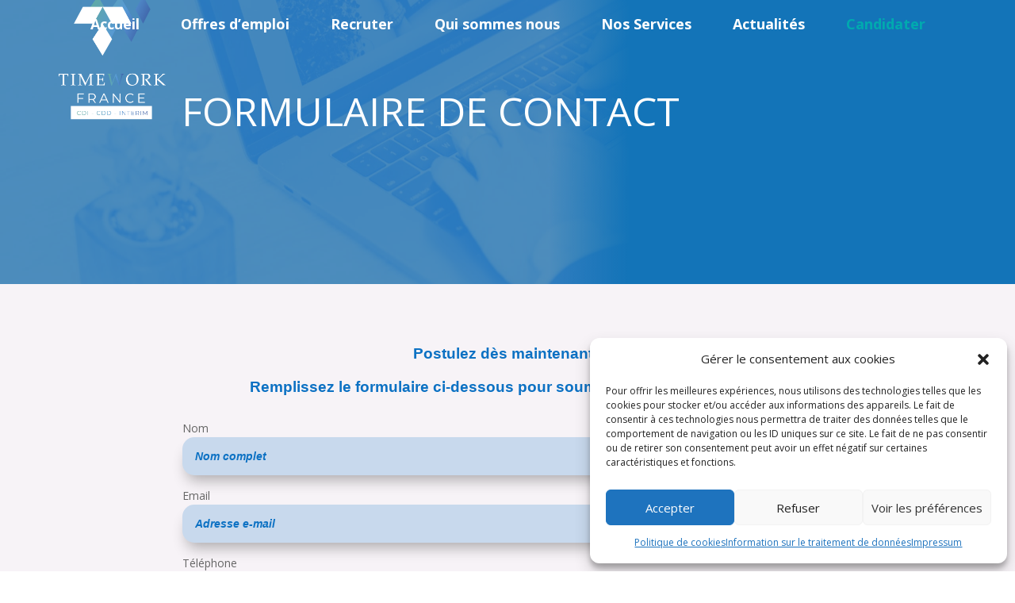

--- FILE ---
content_type: text/css
request_url: https://www.timework-france.eu/wp-content/et-cache/226/et-core-unified-tb-1615-tb-881-deferred-226.min.css?ver=1736271401
body_size: 2030
content:
.et_pb_section_0_tb_footer.et_pb_section{padding-top:0px;padding-bottom:0px;margin-top:0px;margin-bottom:0px;background-color:#252525!important}.et_pb_row_0_tb_footer.et_pb_row{padding-top:15px!important;padding-top:15px}.dsm_embed_google_map_0_tb_footer iframe{height:197px}.dsm_embed_google_map_0_tb_footer{margin-top:0px;width:100%;max-width:100%}.et_pb_blurb_1_tb_footer.et_pb_blurb p,.et_pb_blurb_0_tb_footer.et_pb_blurb p,.et_pb_blurb_2_tb_footer.et_pb_blurb p{line-height:1.6em}.et_pb_blurb_1_tb_footer.et_pb_blurb,.et_pb_blurb_2_tb_footer.et_pb_blurb,.et_pb_blurb_0_tb_footer.et_pb_blurb{font-family:'Arial',Helvetica,Arial,Lucida,sans-serif;font-size:17px;color:#FFFFFF!important;line-height:1.6em;margin-top:15%!important;margin-left:0px!important}.et_pb_blurb_1_tb_footer .et_pb_main_blurb_image .et_pb_only_image_mode_wrap,.et_pb_blurb_1_tb_footer .et_pb_main_blurb_image .et-pb-icon,.et_pb_blurb_0_tb_footer .et_pb_main_blurb_image .et_pb_only_image_mode_wrap,.et_pb_blurb_0_tb_footer .et_pb_main_blurb_image .et-pb-icon,.et_pb_blurb_2_tb_footer .et_pb_main_blurb_image .et_pb_only_image_mode_wrap,.et_pb_blurb_2_tb_footer .et_pb_main_blurb_image .et-pb-icon{margin-left:10px!important}.et_pb_blurb_0_tb_footer .et-pb-icon,.et_pb_blurb_1_tb_footer .et-pb-icon{color:#FFFFFF;font-family:ETmodules!important;font-weight:400!important}.et_pb_blurb_2_tb_footer .et-pb-icon{color:#FFFFFF;font-family:FontAwesome!important;font-weight:900!important}.et_pb_text_0_tb_footer.et_pb_text{color:rgba(255,255,255,0.7)!important}.et_pb_text_0_tb_footer{line-height:2em;line-height:2em;margin-top:18%!important;margin-bottom:-3px!important}.et_pb_text_0_tb_footer h6{font-family:'Heebo',Helvetica,Arial,Lucida,sans-serif;font-weight:700;text-transform:uppercase;color:#ffffff!important;letter-spacing:3px;line-height:2em;text-align:center}ul.et_pb_social_media_follow_0_tb_footer a.icon{border-radius:100px 100px 100px 100px}.et_pb_social_media_follow_0_tb_footer li.et_pb_social_icon a.icon:before{color:#ffffff}.et_pb_section_1_tb_footer.et_pb_section{padding-top:0px;padding-bottom:0px;margin-top:0px;margin-bottom:0px;background-color:#000000!important}.et_pb_row_1_tb_footer,body #page-container .et-db #et-boc .et-l .et_pb_row_1_tb_footer.et_pb_row,body.et_pb_pagebuilder_layout.single #page-container #et-boc .et-l .et_pb_row_1_tb_footer.et_pb_row,body.et_pb_pagebuilder_layout.single.et_full_width_page #page-container #et-boc .et-l .et_pb_row_1_tb_footer.et_pb_row{width:100%;max-width:100%}.et_pb_text_1_tb_footer.et_pb_text{color:#FFFFFF!important}.et_pb_text_1_tb_footer{font-size:16px}.et_pb_icon_0_tb_footer{text-align:center}.et_pb_icon_0_tb_footer .et_pb_icon_wrap .et-pb-icon{font-family:FontAwesome!important;font-weight:900!important;color:#FFFFFF;font-size:24px}.et_pb_social_media_follow_network_0_tb_footer a.icon,.et_pb_social_media_follow_network_1_tb_footer a.icon{background-color:#007bb6!important}.et_pb_social_media_follow_network_1_tb_footer.et_pb_social_icon a.icon,.et_pb_social_media_follow_network_0_tb_footer.et_pb_social_icon a.icon{border-width:3px;border-color:#FFFFFF}.et_pb_social_media_follow li.et_pb_social_media_follow_network_1_tb_footer a,.et_pb_social_media_follow li.et_pb_social_media_follow_network_0_tb_footer a{padding-top:8px;padding-right:8px;padding-bottom:8px;padding-left:8px;width:auto;height:auto}.et_pb_social_media_follow_network_1_tb_footer,.et_pb_social_media_follow_network_0_tb_footer{margin-right:2px!important;margin-left:2px!important;transition:transform 300ms ease 0ms}.et_pb_social_media_follow_network_1_tb_footer:hover,.et_pb_social_media_follow_network_0_tb_footer:hover{transform:scaleX(1.15) scaleY(1.15)!important}.et_pb_row_1_tb_footer.et_pb_row{margin-left:auto!important;margin-right:0px!important}@media only screen and (min-width:981px){.et_pb_row_0_tb_footer,body #page-container .et-db #et-boc .et-l .et_pb_row_0_tb_footer.et_pb_row,body.et_pb_pagebuilder_layout.single #page-container #et-boc .et-l .et_pb_row_0_tb_footer.et_pb_row,body.et_pb_pagebuilder_layout.single.et_full_width_page #page-container #et-boc .et-l .et_pb_row_0_tb_footer.et_pb_row{width:91%;max-width:100%}}@media only screen and (max-width:980px){.et_pb_row_0_tb_footer,body #page-container .et-db #et-boc .et-l .et_pb_row_0_tb_footer.et_pb_row,body.et_pb_pagebuilder_layout.single #page-container #et-boc .et-l .et_pb_row_0_tb_footer.et_pb_row,body.et_pb_pagebuilder_layout.single.et_full_width_page #page-container #et-boc .et-l .et_pb_row_0_tb_footer.et_pb_row{width:91%;max-width:90%}.dsm_embed_google_map_0_tb_footer iframe{height:197px}.et_pb_blurb_0_tb_footer.et_pb_blurb{padding-left:30px!important;margin-left:0px!important}.et_pb_blurb_1_tb_footer.et_pb_blurb,.et_pb_blurb_2_tb_footer.et_pb_blurb{margin-left:0px!important}.et_pb_text_0_tb_footer{margin-top:10px!important;margin-bottom:-4px!important}.et_pb_text_1_tb_footer{font-size:16px}.et_pb_icon_0_tb_footer{margin-left:auto;margin-right:auto}.et_pb_row_0_tb_footer.et_pb_row{margin-left:auto!important;margin-right:auto!important}}@media only screen and (max-width:767px){.et_pb_row_0_tb_footer,body #page-container .et-db #et-boc .et-l .et_pb_row_0_tb_footer.et_pb_row,body.et_pb_pagebuilder_layout.single #page-container #et-boc .et-l .et_pb_row_0_tb_footer.et_pb_row,body.et_pb_pagebuilder_layout.single.et_full_width_page #page-container #et-boc .et-l .et_pb_row_0_tb_footer.et_pb_row{width:100%;max-width:100%}.dsm_embed_google_map_0_tb_footer iframe{height:150px}.et_pb_blurb_0_tb_footer.et_pb_blurb{padding-left:30px!important;margin-top:20px!important;margin-bottom:20px!important;margin-left:0px!important}.et_pb_blurb_1_tb_footer.et_pb_blurb{padding-right:10%!important;padding-left:10%!important;margin-top:20px!important;margin-bottom:20px!important;margin-left:0px!important}.et_pb_blurb_2_tb_footer.et_pb_blurb{padding-right:18%!important;padding-left:18%!important;margin-top:20px!important;margin-bottom:20px!important;margin-left:0px!important}.et_pb_text_0_tb_footer{margin-top:10px!important;margin-bottom:-4px!important}.et_pb_text_1_tb_footer{font-size:12px}.et_pb_icon_0_tb_footer{margin-left:auto;margin-right:auto}.et_pb_row_0_tb_footer.et_pb_row{margin-left:auto!important;margin-right:auto!important}}.et_pb_section_2.et_pb_section{padding-top:0px;padding-bottom:0px;margin-top:0px;margin-bottom:0px}.et_pb_row_2{background-color:#00abaf}.et_pb_row_2.et_pb_row{padding-top:60px!important;padding-right:20px!important;padding-bottom:0px!important;padding-left:20px!important;margin-bottom:0px!important;padding-top:60px;padding-right:20px;padding-bottom:0px;padding-left:20px}.et_pb_row_2,body #page-container .et-db #et-boc .et-l .et_pb_row_2.et_pb_row,body.et_pb_pagebuilder_layout.single #page-container #et-boc .et-l .et_pb_row_2.et_pb_row,body.et_pb_pagebuilder_layout.single.et_full_width_page #page-container #et-boc .et-l .et_pb_row_2.et_pb_row,.et_pb_row_3,body #page-container .et-db #et-boc .et-l .et_pb_row_3.et_pb_row,body.et_pb_pagebuilder_layout.single #page-container #et-boc .et-l .et_pb_row_3.et_pb_row,body.et_pb_pagebuilder_layout.single.et_full_width_page #page-container #et-boc .et-l .et_pb_row_3.et_pb_row{width:100%;max-width:100%}.et_pb_text_5.et_pb_text,.et_pb_text_4.et_pb_text,.et_pb_text_3.et_pb_text,.dsm_blog_carousel_0 .dsm-posted-on,.dsm_blog_carousel_0 .dsm-post-excerpt *,.dsm_blog_carousel_0 .dsm-entry-title a,.et_pb_text_2.et_pb_text,.et_pb_text_1.et_pb_text{color:#FFFFFF!important}.et_pb_text_1{font-weight:300;font-size:32px;min-height:50.8px;padding-bottom:0px!important;margin-top:0px!important;margin-bottom:0px!important;margin-left:5%!important}.et_pb_text_2{font-weight:700;font-size:32px;min-height:44.8px;padding-bottom:10px!important;margin-bottom:36px!important;margin-left:5%!important}.dsm_blog_carousel_0 .dsm-entry-title{font-size:20px!important;letter-spacing:1px!important;text-align:center!important}.dsm_blog_carousel_0{background-color:#00abaf;width:75%;max-width:100%}.dsm_blog_carousel_0 .dsm-blog-carousel-item{border-color:#000000;box-shadow:0px 2px 18px 0px rgba(0,0,0,0.42);padding-top:0px;padding-right:0px;padding-bottom:0px;padding-left:0px;background:#007378}.dsm_blog_carousel_0 .dsm-blog-carousel-item .dsm-entry-image{border-color:#FFFFFF}.dsm_blog_carousel_0 .swiper-container{margin-bottom:60px!important}body #page-container .et_pb_section .dsm_blog_carousel_0 .dsm-readmore-btn{margin-top:15px!important}.dsm_blog_carousel_0 .dsm-entry-thumbnail img{object-fit:contain}.dsm_blog_carousel_0 .dsm-bottom-meta img{width:60px}.dsm_blog_carousel_0 .swiper-arrow-button{top:50%}.dsm_blog_carousel_0 .dsm-entry-wrapper{padding-top:20px;padding-right:20px;padding-bottom:20px;padding-left:20px}.dsm_blog_carousel_0 .swiper-arrow-button.swiper-button-next,.dsm_blog_carousel_0 .swiper-arrow-button.swiper-button-prev{display:flex}.dsm_blog_carousel_0 .swiper-pagination{display:block}.dsm_blog_carousel_0 .swiper-button-next:after,.dsm_blog_carousel_0 .swiper-button-next:before,.dsm_blog_carousel_0 .swiper-button-prev:after,.dsm_blog_carousel_0 .swiper-button-prev:before{font-size:40px;color:#7EBEC5}.dsm_blog_carousel_0 .swiper-pagination-bullet,.dsm_blog_carousel_0 .swiper-pagination-progressbar{background:#d8d8d8}.dsm_blog_carousel_0 .swiper-pagination-bullet.swiper-pagination-bullet-active,.dsm_blog_carousel_0 .swiper-pagination-progressbar .swiper-pagination-progressbar-fill,.dsm_blog_carousel_0 .dsm-entry-overlay{background:#7EBEC5}.dsm_blog_carousel_0 .swiper-container-horizontal>.swiper-pagination-bullets,.dsm_blog_carousel_0 .swiper-pagination-fraction,.dsm_blog_carousel_0 .swiper-pagination-custom{bottom:-40px}.dsm_blog_carousel_0 .dsm-entry-overlay .et-pb-icon{color:#ffffff}.et_pb_section_3.et_pb_section{background-color:#222119!important}.et_pb_text_3{font-size:36px}.et_pb_text_4{line-height:1.8em;line-height:1.8em;width:39%}.et_pb_text_5{font-size:24px}body #page-container .et_pb_section .et_pb_button_0{color:#FFFFFF!important;border-width:0px!important;border-color:#FFFFFF;font-size:25px;font-weight:300!important;background-color:#0C71C3}body #page-container .et_pb_section .et_pb_button_0:after{font-size:1.6em}body.et_button_custom_icon #page-container .et_pb_button_0:after{font-size:25px}.et_pb_button_0,.et_pb_button_0:after{transition:all 300ms ease 0ms}.et_pb_column_3{padding-top:0px;padding-left:15%}.et_pb_column_4{background-image:url(https://www.timework-france.eu/wp-content/uploads/2024/01/entretien-agence-choisissez-methode-cv-pour-concepts-embauche-recrutement-internet-scaled.jpg)}.dsm_blog_carousel_0.et_pb_module{margin-left:auto!important;margin-right:auto!important}.et_pb_row_3.et_pb_row{padding-top:3%!important;padding-bottom:3%!important;margin-bottom:0%!important;margin-left:auto!important;margin-right:0px!important;padding-top:3%;padding-bottom:3%}@media only screen and (max-width:980px){.dsm_blog_carousel_0 .swiper-arrow-button.swiper-button-next,.dsm_blog_carousel_0 .swiper-arrow-button.swiper-button-prev{display:flex}.dsm_blog_carousel_0 .swiper-pagination{display:block}body #page-container .et_pb_section .et_pb_button_0:after{display:inline-block;opacity:0}body #page-container .et_pb_section .et_pb_button_0:hover:after{opacity:1}}@media only screen and (min-width:768px) and (max-width:980px){.et_pb_column_4{display:none!important}}@media only screen and (max-width:767px){.dsm_blog_carousel_0 .swiper-arrow-button.swiper-button-next,.dsm_blog_carousel_0 .swiper-arrow-button.swiper-button-prev{display:flex}.dsm_blog_carousel_0 .swiper-pagination{display:block}body #page-container .et_pb_section .et_pb_button_0:after{display:inline-block;opacity:0}body #page-container .et_pb_section .et_pb_button_0:hover:after{opacity:1}.et_pb_column_4{display:none!important}}

--- FILE ---
content_type: application/javascript
request_url: https://www.timework-france.eu/wp-content/plugins/supreme-modules-pro-for-divi/includes/modules/BlogCarousel/frontend.min.js?ver=4.9.97.11
body_size: 950
content:
jQuery(function(e){e(".dsm_blog_carousel").each(function(o,t){let l=e(this),s=l.find(".dsm-blog-carousel").data(),n="."+l.attr("class").split(" ").join(".")+" .swiper-container",a={nextEl:".dsm-arrow-button-next"+s.ordernumber,prevEl:".dsm-arrow-button-prev"+s.ordernumber},i={el:".dsm-pagination"+s.ordernumber,clickable:!0,type:"progressbar"!==s.pagiButtonStyle?"bullets":"progressbar",dynamicBullets:"dynamic"===s.pagiButtonStyle},r=s.orientation,f=1===s.loop,c="on"===s.centered,u="on"!==s.touchMove,p="on"===s.grab,d=new Swiper(n,{effect:s.effect,direction:r,autoHeight:"on"!==s.multiRow,coverflowEffect:{slideShadows:"on"===s.effectShadows,rotate:s.effectCoverflowRotate,depth:s.effectCoverflowDepth},flipEffect:{rotate:30,slideShadows:"on"===s.effectShadows},cubeEffect:{slideShadows:"on"===s.effectShadows,shadow:"on"===s.effectShadows,shadowOffset:20,shadowScale:.94},speed:Number(s.speed),loop:!0===c||"on"!==s.multiRow&&f,autoplay:{enabled:!1,delay:s.autoplayspeed,disableOnInteraction:!1},mousewheel:"on"===s.mousewheel,setWrapperSize:"cube"!==s.effect&&"flip"!==s.effect,observer:!0,observeParents:!0,observeSlideChildren:!0,slideClass:"dsm-blog-carousel-item",wrapperClass:"dsm-blog-carousel-wrapper",navigation:a,pagination:i,centeredSlides:c,slidesPerColumn:"on"===s.multiRow?Number(s.row):2,slidesPerColumnFill:"row",grabCursor:!1!==u&&p,allowTouchMove:u,a11y:{enabled:!1,slideRole:"group"},breakpoints:{320:{slidesPerView:"cube"===s.effect||"flip"===s.effect?1:Number(s.columnsphone),spaceBetween:"cube"===s.effect||"flip"===s.effect?0:Number(s.spacingphone),slidesPerColumn:"on"===s.multiRow?Number(s.rowsphone):1,slidesPerColumnFill:"row"},480:{slidesPerView:"cube"===s.effect||"flip"===s.effect?1:Number(s.columnsphone),spaceBetween:"cube"===s.effect||"flip"===s.effect?0:Number(s.spacingphone),slidesPerColumn:"on"===s.multiRow?Number(s.rowsphone):1,slidesPerColumnFill:"row"},768:{slidesPerView:"cube"===s.effect||"flip"===s.effect?1:Number(s.columnstablet),spaceBetween:"cube"===s.effect||"flip"===s.effect?0:Number(s.spacingtablet),slidesPerColumn:"on"===s.multiRow?Number(s.rowstablet):1,slidesPerColumnFill:"row"},981:{slidesPerView:"cube"===s.effect||"flip"===s.effect?1:Number(s.columnsdesktop),spaceBetween:"cube"===s.effect||"flip"===s.effect?0:Number(s.spacing),slidesPerColumn:"on"===s.multiRow?Number(s.row):1,slidesPerColumnFill:"row"}}});"on"===s.pauseOnHover&&(e(this).on("mouseenter",function(e){d.autoplay.stop()}),e(this).on("mouseleave",function(e){d.autoplay.start()})),"on"===s.autoplay&&(void 0===d?DSM_CardSwiper.autoplay.start():new Waypoint({element:e(this),handler:function(e){d.autoplay.start(),this.destroy()},offset:s.autoplayViewport}))})});

--- FILE ---
content_type: application/javascript
request_url: https://www.timework-france.eu/wp-content/plugins/supreme-modules-pro-for-divi/includes/modules/BlockRevealText/frontend.min.js?ver=4.9.97.11
body_size: 389
content:
jQuery(function (t) { navigator.userAgent.match(/Android|webOS|iPhone|iPad|iPod|BlackBerry|IEMobile|Opera Mini/), t("body").hasClass("et-fb"); var e = t(".dsm_block_reveal_text"); t(e).length && t(".dsm_block_reveal_text_wrapper").each(function (e, a) { var r = t(this).attr("data-dsm-block-reveal-animation"), i = (t(this).attr("data-dsm-block-reveal-color"), t(this).attr("data-dsm-block-reveal-delay")), o = t(this).attr("data-dsm-block-reveal-viewport"), l = new RevealFx(this, { revealSettings: { delay: i, direction: r, onCover: function (t, e) { t.style.opacity = 1 } } }); t(this).waypoint(function () { l.reveal(), this.destroy() }, { offset: o, triggerOnce: !0 }) }) });